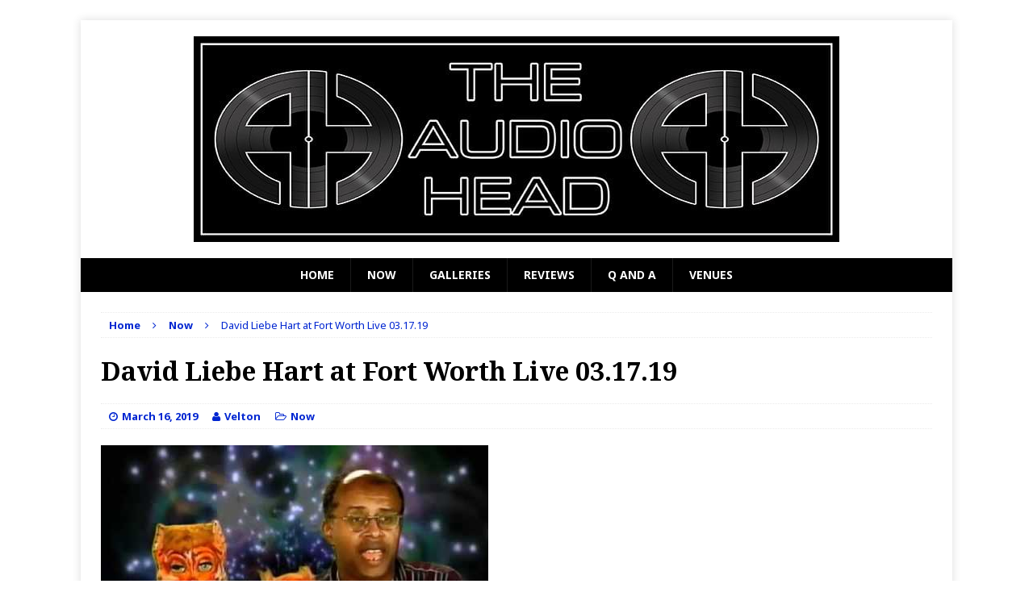

--- FILE ---
content_type: text/html; charset=utf-8
request_url: https://www.google.com/recaptcha/api2/aframe
body_size: 244
content:
<!DOCTYPE HTML><html><head><meta http-equiv="content-type" content="text/html; charset=UTF-8"></head><body><script nonce="E3ViUJaiy9k9lLngJqm-Eg">/** Anti-fraud and anti-abuse applications only. See google.com/recaptcha */ try{var clients={'sodar':'https://pagead2.googlesyndication.com/pagead/sodar?'};window.addEventListener("message",function(a){try{if(a.source===window.parent){var b=JSON.parse(a.data);var c=clients[b['id']];if(c){var d=document.createElement('img');d.src=c+b['params']+'&rc='+(localStorage.getItem("rc::a")?sessionStorage.getItem("rc::b"):"");window.document.body.appendChild(d);sessionStorage.setItem("rc::e",parseInt(sessionStorage.getItem("rc::e")||0)+1);localStorage.setItem("rc::h",'1768888417676');}}}catch(b){}});window.parent.postMessage("_grecaptcha_ready", "*");}catch(b){}</script></body></html>